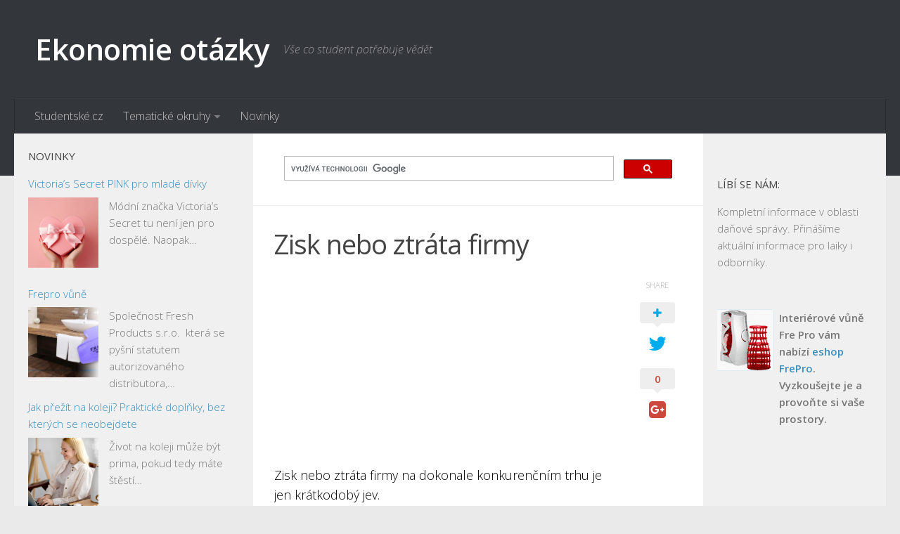

--- FILE ---
content_type: text/html; charset=UTF-8
request_url: https://ekonomie-otazky.studentske.cz/2009/03/zisk-nebo-ztrata-firmy.html
body_size: 11001
content:
<!DOCTYPE html> 
<html class="no-js" lang="cs">

<head>
	<meta charset="UTF-8">
	<meta name="viewport" content="width=device-width, initial-scale=1.0">
	<link rel="profile" href="http://gmpg.org/xfn/11">
	<meta name="seznam-wmt" content="FNmCkj8UWL8biiPIgbZvHohQdjC9XbVt" />
	
	<title>Zisk nebo ztráta firmy - Ekonomie otázky</title>
<script>document.documentElement.className = document.documentElement.className.replace("no-js","js");</script>

<!-- This site is optimized with the Yoast SEO plugin v13.0 - https://yoast.com/wordpress/plugins/seo/ -->
<meta name="description" content="Zisk nebo ztráta firmy na dokonale konkurenčním trhu je jen krátkodobý jev.Zisk může být vyvolán:- výrobce snížil náklady. Ale i ostatní výrobci v krátké"/>
<meta name="robots" content="max-snippet:-1, max-image-preview:large, max-video-preview:-1"/>
<link rel="canonical" href="https://ekonomie-otazky.studentske.cz/2009/03/zisk-nebo-ztrata-firmy.html" />
<meta property="og:locale" content="cs_CZ" />
<meta property="og:type" content="article" />
<meta property="og:title" content="Zisk nebo ztráta firmy - Ekonomie otázky" />
<meta property="og:description" content="Zisk nebo ztráta firmy na dokonale konkurenčním trhu je jen krátkodobý jev.Zisk může být vyvolán:- výrobce snížil náklady. Ale i ostatní výrobci v krátké" />
<meta property="og:url" content="https://ekonomie-otazky.studentske.cz/2009/03/zisk-nebo-ztrata-firmy.html" />
<meta property="og:site_name" content="Ekonomie otázky" />
<meta property="article:tag" content="ekonomie 1" />
<meta property="article:tag" content="funkce ceny" />
<meta property="article:section" content="Nezařazené" />
<meta property="article:published_time" content="2009-03-08T10:55:00+00:00" />
<meta property="article:modified_time" content="2016-02-25T11:35:49+00:00" />
<meta property="og:updated_time" content="2016-02-25T11:35:49+00:00" />
<meta name="twitter:card" content="summary" />
<meta name="twitter:description" content="Zisk nebo ztráta firmy na dokonale konkurenčním trhu je jen krátkodobý jev.Zisk může být vyvolán:- výrobce snížil náklady. Ale i ostatní výrobci v krátké" />
<meta name="twitter:title" content="Zisk nebo ztráta firmy - Ekonomie otázky" />
<script type='application/ld+json' class='yoast-schema-graph yoast-schema-graph--main'>{"@context":"https://schema.org","@graph":[{"@type":"WebSite","@id":"https://ekonomie-otazky.studentske.cz/#website","url":"https://ekonomie-otazky.studentske.cz/","name":"Ekonomie ot\u00e1zky","description":"V\u0161e co student pot\u0159ebuje v\u011bd\u011bt","potentialAction":{"@type":"SearchAction","target":"https://ekonomie-otazky.studentske.cz/?s={search_term_string}","query-input":"required name=search_term_string"}},{"@type":"WebPage","@id":"https://ekonomie-otazky.studentske.cz/2009/03/zisk-nebo-ztrata-firmy.html#webpage","url":"https://ekonomie-otazky.studentske.cz/2009/03/zisk-nebo-ztrata-firmy.html","inLanguage":"cs","name":"Zisk nebo ztr\u00e1ta firmy - Ekonomie ot\u00e1zky","isPartOf":{"@id":"https://ekonomie-otazky.studentske.cz/#website"},"datePublished":"2009-03-08T10:55:00+00:00","dateModified":"2016-02-25T11:35:49+00:00","description":"Zisk nebo ztr\u00e1ta firmy na dokonale konkuren\u010dn\u00edm trhu je jen kr\u00e1tkodob\u00fd jev.Zisk m\u016f\u017ee b\u00fdt vyvol\u00e1n:- v\u00fdrobce sn\u00ed\u017eil n\u00e1klady. Ale i ostatn\u00ed v\u00fdrobci v kr\u00e1tk\u00e9"},{"@type":"Article","@id":"https://ekonomie-otazky.studentske.cz/2009/03/zisk-nebo-ztrata-firmy.html#article","isPartOf":{"@id":"https://ekonomie-otazky.studentske.cz/2009/03/zisk-nebo-ztrata-firmy.html#webpage"},"author":{"@id":"https://ekonomie-otazky.studentske.cz/#/schema/person/ffe5e055b7be86fed7b70dc9beacb494"},"headline":"Zisk nebo ztr\u00e1ta firmy","datePublished":"2009-03-08T10:55:00+00:00","dateModified":"2016-02-25T11:35:49+00:00","commentCount":0,"mainEntityOfPage":{"@id":"https://ekonomie-otazky.studentske.cz/2009/03/zisk-nebo-ztrata-firmy.html#webpage"},"keywords":"ekonomie 1,funkce ceny","articleSection":""},{"@type":["Person"],"@id":"https://ekonomie-otazky.studentske.cz/#/schema/person/ffe5e055b7be86fed7b70dc9beacb494","name":"admin","image":{"@type":"ImageObject","@id":"https://ekonomie-otazky.studentske.cz/#authorlogo","url":"https://secure.gravatar.com/avatar/3d9d600d4f1234cfa7da5ff9ff54bf71?s=96&d=retro&r=g","caption":"admin"},"sameAs":[]}]}</script>
<!-- / Yoast SEO plugin. -->

<link rel='dns-prefetch' href='//s.w.org' />
<link rel="alternate" type="application/rss+xml" title="Ekonomie otázky &raquo; RSS zdroj" href="https://ekonomie-otazky.studentske.cz/feed/" />
<link rel="alternate" type="application/rss+xml" title="Ekonomie otázky &raquo; RSS komentářů" href="https://ekonomie-otazky.studentske.cz/comments/feed/" />
<link href="//fonts.googleapis.com/css?family=Open+Sans:400,400italic,300italic,300,600&subset=latin,latin-ext" rel="stylesheet" type="text/css">
<link rel="alternate" type="application/rss+xml" title="Ekonomie otázky &raquo; RSS komentářů pro Zisk nebo ztráta firmy" href="https://ekonomie-otazky.studentske.cz/2009/03/zisk-nebo-ztrata-firmy.html/feed/" />
		<script type="text/javascript">
			window._wpemojiSettings = {"baseUrl":"https:\/\/s.w.org\/images\/core\/emoji\/12.0.0-1\/72x72\/","ext":".png","svgUrl":"https:\/\/s.w.org\/images\/core\/emoji\/12.0.0-1\/svg\/","svgExt":".svg","source":{"concatemoji":"https:\/\/ekonomie-otazky.studentske.cz\/wp-includes\/js\/wp-emoji-release.min.js?ver=5.3.18"}};
			!function(e,a,t){var n,r,o,i=a.createElement("canvas"),p=i.getContext&&i.getContext("2d");function s(e,t){var a=String.fromCharCode;p.clearRect(0,0,i.width,i.height),p.fillText(a.apply(this,e),0,0);e=i.toDataURL();return p.clearRect(0,0,i.width,i.height),p.fillText(a.apply(this,t),0,0),e===i.toDataURL()}function c(e){var t=a.createElement("script");t.src=e,t.defer=t.type="text/javascript",a.getElementsByTagName("head")[0].appendChild(t)}for(o=Array("flag","emoji"),t.supports={everything:!0,everythingExceptFlag:!0},r=0;r<o.length;r++)t.supports[o[r]]=function(e){if(!p||!p.fillText)return!1;switch(p.textBaseline="top",p.font="600 32px Arial",e){case"flag":return s([127987,65039,8205,9895,65039],[127987,65039,8203,9895,65039])?!1:!s([55356,56826,55356,56819],[55356,56826,8203,55356,56819])&&!s([55356,57332,56128,56423,56128,56418,56128,56421,56128,56430,56128,56423,56128,56447],[55356,57332,8203,56128,56423,8203,56128,56418,8203,56128,56421,8203,56128,56430,8203,56128,56423,8203,56128,56447]);case"emoji":return!s([55357,56424,55356,57342,8205,55358,56605,8205,55357,56424,55356,57340],[55357,56424,55356,57342,8203,55358,56605,8203,55357,56424,55356,57340])}return!1}(o[r]),t.supports.everything=t.supports.everything&&t.supports[o[r]],"flag"!==o[r]&&(t.supports.everythingExceptFlag=t.supports.everythingExceptFlag&&t.supports[o[r]]);t.supports.everythingExceptFlag=t.supports.everythingExceptFlag&&!t.supports.flag,t.DOMReady=!1,t.readyCallback=function(){t.DOMReady=!0},t.supports.everything||(n=function(){t.readyCallback()},a.addEventListener?(a.addEventListener("DOMContentLoaded",n,!1),e.addEventListener("load",n,!1)):(e.attachEvent("onload",n),a.attachEvent("onreadystatechange",function(){"complete"===a.readyState&&t.readyCallback()})),(n=t.source||{}).concatemoji?c(n.concatemoji):n.wpemoji&&n.twemoji&&(c(n.twemoji),c(n.wpemoji)))}(window,document,window._wpemojiSettings);
		</script>
		<style type="text/css">
img.wp-smiley,
img.emoji {
	display: inline !important;
	border: none !important;
	box-shadow: none !important;
	height: 1em !important;
	width: 1em !important;
	margin: 0 .07em !important;
	vertical-align: -0.1em !important;
	background: none !important;
	padding: 0 !important;
}
</style>
	<link rel='stylesheet' id='wp-block-library-css'  href='https://ekonomie-otazky.studentske.cz/wp-includes/css/dist/block-library/style.min.css?ver=5.3.18' type='text/css' media='all' />
<link rel='stylesheet' id='rss-retriever-css'  href='https://ekonomie-otazky.studentske.cz/wp-content/plugins/wp-rss-retriever/inc/css/rss-retriever.css?ver=1.5.5' type='text/css' media='all' />
<link rel='stylesheet' id='parent-style-css'  href='https://ekonomie-otazky.studentske.cz/wp-content/themes/hueman/style.css?ver=5.3.18' type='text/css' media='all' />
<link rel='stylesheet' id='style-css'  href='https://ekonomie-otazky.studentske.cz/wp-content/themes/hueman-child-studentske/style.css?ver=5.3.18' type='text/css' media='all' />
<link rel='stylesheet' id='responsive-css'  href='https://ekonomie-otazky.studentske.cz/wp-content/themes/hueman/responsive.css?ver=5.3.18' type='text/css' media='all' />
<link rel='stylesheet' id='font-awesome-css'  href='https://ekonomie-otazky.studentske.cz/wp-content/themes/hueman/fonts/font-awesome.min.css?ver=5.3.18' type='text/css' media='all' />
<script type='text/javascript' src='https://ekonomie-otazky.studentske.cz/wp-includes/js/jquery/jquery.js?ver=1.12.4-wp'></script>
<script type='text/javascript' src='https://ekonomie-otazky.studentske.cz/wp-includes/js/jquery/jquery-migrate.min.js?ver=1.4.1'></script>
<script type='text/javascript' src='https://ekonomie-otazky.studentske.cz/wp-content/themes/hueman/js/jquery.flexslider.min.js?ver=5.3.18'></script>
<link rel='https://api.w.org/' href='https://ekonomie-otazky.studentske.cz/wp-json/' />
<link rel="EditURI" type="application/rsd+xml" title="RSD" href="https://ekonomie-otazky.studentske.cz/xmlrpc.php?rsd" />
<link rel="wlwmanifest" type="application/wlwmanifest+xml" href="https://ekonomie-otazky.studentske.cz/wp-includes/wlwmanifest.xml" /> 
<link rel='shortlink' href='https://ekonomie-otazky.studentske.cz/?p=328' />
<link rel="alternate" type="application/json+oembed" href="https://ekonomie-otazky.studentske.cz/wp-json/oembed/1.0/embed?url=https%3A%2F%2Fekonomie-otazky.studentske.cz%2F2009%2F03%2Fzisk-nebo-ztrata-firmy.html" />
<link rel="alternate" type="text/xml+oembed" href="https://ekonomie-otazky.studentske.cz/wp-json/oembed/1.0/embed?url=https%3A%2F%2Fekonomie-otazky.studentske.cz%2F2009%2F03%2Fzisk-nebo-ztrata-firmy.html&#038;format=xml" />
<!--[if lt IE 9]>
<script src="https://ekonomie-otazky.studentske.cz/wp-content/themes/hueman/js/ie/html5.js"></script>
<script src="https://ekonomie-otazky.studentske.cz/wp-content/themes/hueman/js/ie/selectivizr.js"></script>
<![endif]-->
<style type="text/css">
/* Dynamic CSS: For no styles in head, copy and put the css below in your custom.css or child theme's style.css, disable dynamic styles */
body { font-family: "Open Sans", Arial, sans-serif; }
.sidebar .widget { padding-left: 20px; padding-right: 20px; padding-top: 20px; }
</style>
<!-- Analytics -->
<script>
  (function(i,s,o,g,r,a,m){i['GoogleAnalyticsObject']=r;i[r]=i[r]||function(){
  (i[r].q=i[r].q||[]).push(arguments)},i[r].l=1*new Date();a=s.createElement(o),
  m=s.getElementsByTagName(o)[0];a.async=1;a.src=g;m.parentNode.insertBefore(a,m)
  })(window,document,'script','//www.google-analytics.com/analytics.js','ga');

  ga('create', 'UA-37915082-1', 'auto');
  ga('send', 'pageview');

</script>
<!-- /Analytics -->
<!-- auto ads -->
<script data-ad-client="ca-pub-7140268229414041" async src="https://pagead2.googlesyndication.com/pagead/js/adsbygoogle.js"></script>
<!-- /auto ads -->
</head>

<body class="post-template-default single single-post postid-328 single-format-standard col-3cm full-width chrome">

<div id="wrapper">

	<header id="header">
	
				
		<div class="container group">
			<div class="container-inner">
				
								<div class="group pad">
					<p class="site-title"><a href="https://ekonomie-otazky.studentske.cz/" rel="home">Ekonomie otázky</a></p>
					<p class="site-description">Vše co student potřebuje vědět</p>									</div>
												
									<nav class="nav-container group" id="nav-header">
						<div class="nav-toggle"><i class="fa fa-bars"></i></div>
						<div class="nav-text"><!-- put your mobile menu text here --></div>
						<div class="nav-wrap container"><ul id="menu-menu" class="nav container-inner group"><li id="menu-item-5" class="menu-item menu-item-type-custom menu-item-object-custom menu-item-5"><a rel="nofollow" href="https://www.studentske.cz">Studentské.cz</a></li>
<li id="menu-item-7" class="menu-item menu-item-type-custom menu-item-object-custom menu-item-has-children menu-item-7"><a href="https://temata.studentske.cz">Tematické okruhy</a>
<ul class="sub-menu">
	<li id="menu-item-8" class="menu-item menu-item-type-custom menu-item-object-custom menu-item-8"><a href="https://temata.studentske.cz/category/anglictina/">Angličtina</a></li>
	<li id="menu-item-9" class="menu-item menu-item-type-custom menu-item-object-custom menu-item-9"><a href="https://temata.studentske.cz/category/art/">Art</a></li>
	<li id="menu-item-10" class="menu-item menu-item-type-custom menu-item-object-custom menu-item-10"><a href="https://temata.studentske.cz/category/biologie/">Biologie</a></li>
	<li id="menu-item-11" class="menu-item menu-item-type-custom menu-item-object-custom menu-item-11"><a href="https://temata.studentske.cz/category/catering-gastronomie/">Catering a Gastronomie</a></li>
	<li id="menu-item-12" class="menu-item menu-item-type-custom menu-item-object-custom menu-item-12"><a href="https://temata.studentske.cz/category/cesky-jazyk/">Český jazyk</a></li>
	<li id="menu-item-13" class="menu-item menu-item-type-custom menu-item-object-custom menu-item-13"><a href="https://temata.studentske.cz/category/cestovni-ruch/">Cestovní ruch</a></li>
	<li id="menu-item-14" class="menu-item menu-item-type-custom menu-item-object-custom menu-item-14"><a href="https://temata.studentske.cz/category/chemie/">Chemie</a></li>
	<li id="menu-item-15" class="menu-item menu-item-type-custom menu-item-object-custom menu-item-15"><a href="https://temata.studentske.cz/category/dejepis/">Dějepis</a></li>
	<li id="menu-item-16" class="menu-item menu-item-type-custom menu-item-object-custom menu-item-16"><a href="https://temata.studentske.cz/category/doprava-logistika/">Doprava a Logistika</a></li>
	<li id="menu-item-17" class="menu-item menu-item-type-custom menu-item-object-custom menu-item-17"><a href="https://temata.studentske.cz/category/ekologie/">Ekologie</a></li>
	<li id="menu-item-18" class="menu-item menu-item-type-custom menu-item-object-custom menu-item-18"><a href="https://temata.studentske.cz/category/ekonomie/">Ekonomie</a></li>
	<li id="menu-item-19" class="menu-item menu-item-type-custom menu-item-object-custom menu-item-19"><a href="https://temata.studentske.cz/category/fyzika/">Fyzika</a></li>
	<li id="menu-item-20" class="menu-item menu-item-type-custom menu-item-object-custom menu-item-20"><a href="https://temata.studentske.cz/category/informatika/">Informatika</a></li>
	<li id="menu-item-21" class="menu-item menu-item-type-custom menu-item-object-custom menu-item-21"><a href="https://temata.studentske.cz/category/jazyky/">Jazyky</a></li>
	<li id="menu-item-22" class="menu-item menu-item-type-custom menu-item-object-custom menu-item-22"><a href="https://temata.studentske.cz/category/management/">Management</a></li>
	<li id="menu-item-23" class="menu-item menu-item-type-custom menu-item-object-custom menu-item-23"><a href="https://temata.studentske.cz/category/marketing/">Marketing</a></li>
	<li id="menu-item-24" class="menu-item menu-item-type-custom menu-item-object-custom menu-item-24"><a href="https://temata.studentske.cz/category/nemcina/">Němčina</a></li>
	<li id="menu-item-25" class="menu-item menu-item-type-custom menu-item-object-custom menu-item-25"><a href="https://temata.studentske.cz/category/obcanska-nauka/">Občanská nauka</a></li>
	<li id="menu-item-26" class="menu-item menu-item-type-custom menu-item-object-custom menu-item-26"><a href="https://temata.studentske.cz/category/pedagogika/">Pedagogika</a></li>
	<li id="menu-item-27" class="menu-item menu-item-type-custom menu-item-object-custom menu-item-27"><a href="https://temata.studentske.cz/category/pravo/">Právo</a></li>
	<li id="menu-item-28" class="menu-item menu-item-type-custom menu-item-object-custom menu-item-28"><a href="https://temata.studentske.cz/category/psychologie-sociologie/">Psychologie a Sociologie</a></li>
	<li id="menu-item-29" class="menu-item menu-item-type-custom menu-item-object-custom menu-item-29"><a href="https://temata.studentske.cz/category/spolecenske-vedy/">Společenské vědy</a></li>
	<li id="menu-item-30" class="menu-item menu-item-type-custom menu-item-object-custom menu-item-30"><a href="https://temata.studentske.cz/category/technika/">Technika</a></li>
	<li id="menu-item-31" class="menu-item menu-item-type-custom menu-item-object-custom menu-item-31"><a href="https://temata.studentske.cz/category/ucetnictvi/">Účetnictví</a></li>
	<li id="menu-item-32" class="menu-item menu-item-type-custom menu-item-object-custom menu-item-32"><a href="https://temata.studentske.cz/category/zdravotnictvi/">Zdravotnictví</a></li>
	<li id="menu-item-33" class="menu-item menu-item-type-custom menu-item-object-custom menu-item-33"><a href="https://temata.studentske.cz/category/zemepis/">Zeměpis</a></li>
</ul>
</li>
<li id="menu-item-34" class="menu-item menu-item-type-custom menu-item-object-custom menu-item-34"><a href="https://www.studentske.cz/novinky/">Novinky</a></li>
</ul></div>
					</nav><!--/#nav-header-->
								
			</div><!--/.container-inner-->
		</div><!--/.container-->
		
	</header><!--/#header-->
	
	<div class="container" id="page">
		<div class="container-inner">			
			<div class="main">
				<div class="main-inner group">
<section class="content">
	
	<div class="page-title pad group">

			
		
	
<div class="g-search">
<script>
  (function() {
    var cx = '012094325099302025326:farfdffljdy';
    var gcse = document.createElement('script');
    gcse.type = 'text/javascript';
    gcse.async = true;
    gcse.src = (document.location.protocol == 'https:' ? 'https:' : 'http:') +
        '//cse.google.com/cse.js?cx=' + cx;
    var s = document.getElementsByTagName('script')[0];
    s.parentNode.insertBefore(gcse, s);
  })();
</script>
<gcse:search></gcse:search>
</div>	

</div><!--/.page-title-->
		
	<div class="pad group">
		
					<article class="post-328 post type-post status-publish format-standard hentry category-nezarazene tag-ekonomie-1 tag-funkce-ceny">	
				<div class="post-inner group">
					
					<h1 class="post-title">Zisk nebo ztráta firmy</h1>
										
										
					<div class="clear"></div>
					
					<div class="entry themeform share">	
						<div class="entry-inner">
							<!--Ad Injection:top--><script async src="//pagead2.googlesyndication.com/pagead/js/adsbygoogle.js"></script>
<!-- studentske.cz-responsive -->
<ins class="adsbygoogle"
     style="display:block"
     data-ad-client="ca-pub-7140268229414041"
     data-ad-slot="5799209572"
     data-ad-format="auto"></ins>
<script>
(adsbygoogle = window.adsbygoogle || []).push({});
</script><p>Zisk nebo ztráta firmy na dokonale konkurenčním trhu je jen krátkodobý jev.<br />Zisk může být vyvolán:<br />&#8211; výrobce snížil náklady. Ale i ostatní výrobci v krátké chvíli zdokonalení zavedou. AC v odvětví klesne pod AR.<br />&#8211; obdobná situace může nastat vzestupem tržní ceny (ztráta je vyvolána poklesem tržní ceny).</p>
<p>Z dlouhodobého hlediska musí mít výrobce uhrazeny náklady. Musí platit P = AC.</p><!--Ad Injection:random--><script async src="//pagead2.googlesyndication.com/pagead/js/adsbygoogle.js"></script>
<!-- studentske.cz-responsive -->
<ins class="adsbygoogle"
     style="display:block"
     data-ad-client="ca-pub-7140268229414041"
     data-ad-slot="5799209572"
     data-ad-format="auto"></ins>
<script>
(adsbygoogle = window.adsbygoogle || []).push({});
</script>
<p>7.3  Funkce cen<br />Cenu můžeme mimojiné chápat i jako propojení současnosti s minulostí, ale také s budoucností.<br />Minulost – faktor formující poptávku nabídku (dáme přednost nějakému výrobku kvůli jeho značce – vycházíme ze zkušenosti). Utváření hierarchie našich potřeb je dlouhodobý proces. Nabídka je výsledek minulé alokace zdrojů.<br />Přítomnost – cena vyjadřuje situaci, která nastala nyní.<br />Budoucnost – pod vlivem očekávání (ovlivňuje i současné ceny).</p>
<p>Podle ceny se subjekty rozhodují  (užitek X oběť).</p>
<!--Ad Injection:bottom--><script async src="//pagead2.googlesyndication.com/pagead/js/adsbygoogle.js"></script>
<!-- studentske.cz-responsive -->
<ins class="adsbygoogle"
     style="display:block"
     data-ad-client="ca-pub-7140268229414041"
     data-ad-slot="5799209572"
     data-ad-format="auto"></ins>
<script>
(adsbygoogle = window.adsbygoogle || []).push({});
</script>													</div>
						<div class="sharrre-container">
	<span>Share</span>
	<div id="twitter" data-url="https://ekonomie-otazky.studentske.cz/2009/03/zisk-nebo-ztrata-firmy.html" data-text="Zisk nebo ztráta firmy" data-title="Tweet"><a class="box" href="#"><div class="count" href="#"><i class="fa fa-plus"></i></div><div class="share"><i class="fa fa-twitter"></i></div></a></div>
	<div id="facebook" data-url="https://ekonomie-otazky.studentske.cz/2009/03/zisk-nebo-ztrata-firmy.html" data-text="Zisk nebo ztráta firmy" data-title="Like"></div>
	<div id="googleplus" data-url="https://ekonomie-otazky.studentske.cz/2009/03/zisk-nebo-ztrata-firmy.html" data-text="Zisk nebo ztráta firmy" data-title="+1"></div>
	<div id="pinterest" data-url="https://ekonomie-otazky.studentske.cz/2009/03/zisk-nebo-ztrata-firmy.html" data-text="Zisk nebo ztráta firmy" data-title="Pin It"></div>
</div><!--/.sharrre-container-->

<script type="text/javascript">
	// Sharrre
	jQuery(document).ready(function(){
		jQuery('#twitter').sharrre({
			share: {
				twitter: true
			},
			template: '<a class="box" href="#" rel="nofollow"><div class="count" href="#">{total}</div><div class="share"><i class="fa fa-twitter"></i></div></a>',
			enableHover: false,
			enableTracking: true,
			buttons: { twitter: {via: ''}},
			click: function(api, options){
				api.simulateClick();
				api.openPopup('twitter');
			}
		});
		jQuery('#facebook').sharrre({
			share: {
				facebook: true
			},
			template: '<a class="box" href="#" rel="nofollow"><div class="count" href="#">{total}</div><div class="share"><i class="fa fa-facebook-square"></i></div></a>',
			enableHover: false,
			enableTracking: true,
			click: function(api, options){
				api.simulateClick();
				api.openPopup('facebook');
			}
		});
		jQuery('#googleplus').sharrre({
			share: {
				googlePlus: true
			},
			template: '<a class="box" href="#" rel="nofollow"><div class="count" href="#">{total}</div><div class="share"><i class="fa fa-google-plus-square"></i></div></a>',
			enableHover: false,
			enableTracking: true,
			urlCurl: 'https://ekonomie-otazky.studentske.cz/wp-content/themes/hueman/js/sharrre.php',
			click: function(api, options){
				api.simulateClick();
				api.openPopup('googlePlus');
			}
		});
		jQuery('#pinterest').sharrre({
			share: {
				pinterest: true
			},
			template: '<a class="box" href="#" rel="nofollow"><div class="count" href="#">{total}</div><div class="share"><i class="fa fa-pinterest"></i></div></a>',
			enableHover: false,
			enableTracking: true,
			buttons: {
			pinterest: {
				description: 'Zisk nebo ztráta firmy'				}
			},
			click: function(api, options){
				api.simulateClick();
				api.openPopup('pinterest');
			}
		});
		
				
			// Scrollable sharrre bar, contributed by Erik Frye. Awesome!
			var shareContainer = jQuery(".sharrre-container"),
			header = jQuery('#header'),
			postEntry = jQuery('.entry'),
			$window = jQuery(window),
			distanceFromTop = 20,
			startSharePosition = shareContainer.offset(),
			contentBottom = postEntry.offset().top + postEntry.outerHeight(),
			topOfTemplate = header.offset().top;
			getTopSpacing();

			shareScroll = function(){
				if($window.width() > 719){	
					var scrollTop = $window.scrollTop() + topOfTemplate,
					stopLocation = contentBottom - (shareContainer.outerHeight() + topSpacing);
					if(scrollTop > stopLocation){
						shareContainer.offset({top: contentBottom - shareContainer.outerHeight(),left: startSharePosition.left});
					}
					else if(scrollTop >= postEntry.offset().top-topSpacing){
						shareContainer.offset({top: scrollTop + topSpacing, left: startSharePosition.left});
					}else if(scrollTop < startSharePosition.top+(topSpacing-1)){
						shareContainer.offset({top: startSharePosition.top,left:startSharePosition.left});
					}
				}
			},

			shareMove = function(){
				startSharePosition = shareContainer.offset();
				contentBottom = postEntry.offset().top + postEntry.outerHeight();
				topOfTemplate = header.offset().top;
				getTopSpacing();
			};

			/* As new images load the page content body gets longer. The bottom of the content area needs to be adjusted in case images are still loading. */
			setTimeout(function() {
				contentBottom = postEntry.offset().top + postEntry.outerHeight();
			}, 2000);

			if (window.addEventListener) {
				window.addEventListener('scroll', shareScroll, false);
				window.addEventListener('resize', shareMove, false);
			} else if (window.attachEvent) {
				window.attachEvent('onscroll', shareScroll);
				window.attachEvent('onresize', shareMove);
			}

			function getTopSpacing(){
				if($window.width() > 1024)
					topSpacing = distanceFromTop + jQuery('.nav-wrap').outerHeight();
				else
					topSpacing = distanceFromTop;
			}
				
	});
</script>						<div class="clear"></div>				
					</div><!--/.entry-->
					
				</div><!--/.post-inner-->	
			</article><!--/.post-->				
				
		<div class="clear"></div>
		
		<p class="post-tags"><span>Štítky:</span> <a href="https://ekonomie-otazky.studentske.cz/tag/ekonomie-1/" rel="tag">ekonomie 1</a><a href="https://ekonomie-otazky.studentske.cz/tag/funkce-ceny/" rel="tag">funkce ceny</a></p>		
				
			<ul class="post-nav group">
		<li class="next"><a href="https://ekonomie-otazky.studentske.cz/2009/03/diferenciacni-dopad-na-vyrobce.html" rel="next"><i class="fa fa-chevron-right"></i><strong>Následující příspěvek</strong> <span>Diferenciační dopad na výrobce</span></a></li>
		<li class="previous"><a href="https://ekonomie-otazky.studentske.cz/2009/03/pokud-se-zmeni-poptavka.html" rel="prev"><i class="fa fa-chevron-left"></i><strong>Předchozí příspěvek</strong> <span>Pokud se změní poptávka</span></a></li>
	</ul>
		
		

<h4 class="heading">
	<i class="fa fa-hand-o-right"></i>Mohlo by se vám líbit...</h4>

<ul class="related-posts group">
	
		<li class="related post-hover">
		<article class="post-441 post type-post status-publish format-standard hentry category-nezarazene">

			<div class="post-thumbnail">
				<a href="https://ekonomie-otazky.studentske.cz/2009/03/chicagska-skola.html" title="Chicagská škola">
																								</a>
							</div><!--/.post-thumbnail-->
			
			<div class="related-inner">
				
				<h4 class="post-title">
					<a href="https://ekonomie-otazky.studentske.cz/2009/03/chicagska-skola.html" rel="bookmark" title="Chicagská škola">Chicagská škola</a>
				</h4><!--/.post-title-->
							
			</div><!--/.related-inner-->

		</article>
	</li><!--/.related-->
		<li class="related post-hover">
		<article class="post-886 post type-post status-publish format-standard hentry category-nezarazene">

			<div class="post-thumbnail">
				<a href="https://ekonomie-otazky.studentske.cz/2009/02/45-stanoveni-hodnoty-podniku-metodicke.html" title="45. Stanovení hodnoty podniku. Metodické přístupy k oceňování podniku">
																								</a>
							</div><!--/.post-thumbnail-->
			
			<div class="related-inner">
				
				<h4 class="post-title">
					<a href="https://ekonomie-otazky.studentske.cz/2009/02/45-stanoveni-hodnoty-podniku-metodicke.html" rel="bookmark" title="45. Stanovení hodnoty podniku. Metodické přístupy k oceňování podniku">45. Stanovení hodnoty podniku. Metodické přístupy k oceňování podniku</a>
				</h4><!--/.post-title-->
							
			</div><!--/.related-inner-->

		</article>
	</li><!--/.related-->
		<li class="related post-hover">
		<article class="post-3349 post type-post status-publish format-standard hentry category-nezarazene">

			<div class="post-thumbnail">
				<a href="https://ekonomie-otazky.studentske.cz/2008/06/surovinov-energetick-globln-problm.html" title="Surovinový a energetický globální problém">
																								</a>
							</div><!--/.post-thumbnail-->
			
			<div class="related-inner">
				
				<h4 class="post-title">
					<a href="https://ekonomie-otazky.studentske.cz/2008/06/surovinov-energetick-globln-problm.html" rel="bookmark" title="Surovinový a energetický globální problém">Surovinový a energetický globální problém</a>
				</h4><!--/.post-title-->
							
			</div><!--/.related-inner-->

		</article>
	</li><!--/.related-->
		
</ul><!--/.post-related-->

<script async src="https://pagead2.googlesyndication.com/pagead/js/adsbygoogle.js"></script>
<ins class="adsbygoogle"
     style="display:block"
     data-ad-format="autorelaxed"
     data-ad-client="ca-pub-7140268229414041"
     data-ad-slot="2997629433"></ins>
<script>
     (adsbygoogle = window.adsbygoogle || []).push({});
</script>		
<script async src="//pagead2.googlesyndication.com/pagead/js/adsbygoogle.js"></script>
<!-- studentske.cz-link-ads-responsive -->
<ins class="adsbygoogle"
     style="display:block"
     data-ad-client="ca-pub-7140268229414041"
     data-ad-slot="9046691574"
     data-ad-format="link"></ins>
<script>
(adsbygoogle = window.adsbygoogle || []).push({});
</script>
		
		
<section id="comments" class="themeform">
	
	
					<!-- comments open, no comments -->
			
		
		<div id="respond" class="comment-respond">
		<h3 id="reply-title" class="comment-reply-title">Napsat komentář <small><a rel="nofollow" id="cancel-comment-reply-link" href="/2009/03/zisk-nebo-ztrata-firmy.html#respond" style="display:none;">Zrušit odpověď na komentář</a></small></h3><form action="https://ekonomie-otazky.studentske.cz/wp-comments-post.php" method="post" id="commentform" class="comment-form"><p class="comment-notes"><span id="email-notes">Vaše e-mailová adresa nebude zveřejněna.</span> Vyžadované informace jsou označeny <span class="required">*</span></p><p class="comment-form-comment"><label for="comment">Komentář</label> <textarea id="comment" name="comment" cols="45" rows="8" maxlength="65525" required="required"></textarea></p><p class="comment-form-author"><label for="author">Jméno <span class="required">*</span></label> <input id="author" name="author" type="text" value="" size="30" maxlength="245" required='required' /></p>
<p class="comment-form-email"><label for="email">E-mail <span class="required">*</span></label> <input id="email" name="email" type="text" value="" size="30" maxlength="100" aria-describedby="email-notes" required='required' /></p>
<p class="form-submit"><input name="submit" type="submit" id="submit" class="submit" value="Odeslat komentář" /> <input type='hidden' name='comment_post_ID' value='328' id='comment_post_ID' />
<input type='hidden' name='comment_parent' id='comment_parent' value='0' />
</p><input type="hidden" id="killer_value" name="killer_value" value="3b8a614226a953a8cd9526fca6fe9ba5"/></form>	</div><!-- #respond -->
	
</section><!--/#comments-->		
	</div><!--/.pad-->
	
</section><!--/.content-->


	<div class="sidebar s1">
		
		<a class="sidebar-toggle" title="Rozbalit postranní panel"><i class="fa icon-sidebar-toggle"></i></a>
		
		<div class="sidebar-content">
			
						
						
						
			<div id="custom_html-3" class="widget_text widget widget_custom_html"><h3>Novinky</h3><div class="textwidget custom-html-widget"><div class="wp_rss_retriever"><ul class="wp_rss_retriever_list"><li class="wp_rss_retriever_item"><div class="wp_rss_retriever_item_wrapper"><a class="wp_rss_retriever_title" target="_blank" href="https://www.studentske.cz/victorias-secret-pink-pro-mlade-divky/" rel="noopener noreferrer">Victoria’s Secret PINK pro mladé dívky</a><a class="wp_rss_retriever_image" style="width:100px; height:100px;" target="_blank" rel="nofollow noopener noreferrer" href="https://www.studentske.cz/victorias-secret-pink-pro-mlade-divky/"><img class="portrait" src="https://www.studentske.cz/wp-content/uploads/sites/2/2024/02/AdobeStock_709825518.jpeg" alt="Victoria’s Secret PINK pro mladé dívky" onerror="this.parentNode.style.display='none'"/></a><div class="wp_rss_retriever_container">Módní značka Victoria’s Secret tu není jen pro dospělé. Naopak&hellip;</div></div></li><li class="wp_rss_retriever_item"><div class="wp_rss_retriever_item_wrapper"><a class="wp_rss_retriever_title" target="_blank" href="https://www.studentske.cz/frepro-vune/" rel="noopener noreferrer">Frepro vůně</a><a class="wp_rss_retriever_image" style="width:100px; height:100px;" target="_blank" rel="nofollow noopener noreferrer" href="https://www.studentske.cz/frepro-vune/"><img class="portrait" src="https://www.studentske.cz/wp-content/uploads/sites/2/2024/01/Frepro.jpeg" alt="Frepro vůně" onerror="this.parentNode.style.display='none'"/></a><div class="wp_rss_retriever_container">Společnost Fresh Products s.r.o.  která se pyšní statutem autorizovaného distributora,&hellip;</div></div></li><li class="wp_rss_retriever_item"><div class="wp_rss_retriever_item_wrapper"><a class="wp_rss_retriever_title" target="_blank" href="https://www.studentske.cz/jak-prezit-na-koleji-prakticke-doplnky-bez-kterych-se-neobejdete/" rel="noopener noreferrer">Jak přežít na koleji? Praktické doplňky, bez kterých se neobejdete</a><a class="wp_rss_retriever_image" style="width:100px; height:100px;" target="_blank" rel="nofollow noopener noreferrer" href="https://www.studentske.cz/jak-prezit-na-koleji-prakticke-doplnky-bez-kterych-se-neobejdete/"><img class="portrait" src="https://www.studentske.cz/wp-content/uploads/sites/2/2023/11/shutterstock_2004183047.jpg" alt="Jak přežít na koleji? Praktické doplňky, bez kterých se neobejdete" onerror="this.parentNode.style.display='none'"/></a><div class="wp_rss_retriever_container">Život na koleji může být prima, pokud tedy máte štěstí&hellip;</div></div></li><li class="wp_rss_retriever_item"><div class="wp_rss_retriever_item_wrapper"><a class="wp_rss_retriever_title" target="_blank" href="https://www.studentske.cz/jak-se-odreagovat-od-skoly-rucni-prace-funguji-jako-terapie/" rel="noopener noreferrer">Jak se odreagovat od školy? Ruční práce fungují jako terapie</a><a class="wp_rss_retriever_image" style="width:100px; height:100px;" target="_blank" rel="nofollow noopener noreferrer" href="https://www.studentske.cz/jak-se-odreagovat-od-skoly-rucni-prace-funguji-jako-terapie/"><img class="portrait" src="https://www.studentske.cz/wp-content/uploads/sites/2/2023/10/shutterstock_435198397.jpg" alt="Jak se odreagovat od školy? Ruční práce fungují jako terapie" onerror="this.parentNode.style.display='none'"/></a><div class="wp_rss_retriever_container">Patříte k lidem, kteří musí neustále dělat něco s rukama?&hellip;</div></div></li><li class="wp_rss_retriever_item"><div class="wp_rss_retriever_item_wrapper"><a class="wp_rss_retriever_title" target="_blank" href="https://www.studentske.cz/predstavujeme-paddleboarding-101-dostupny-vodni-sport-mnoha-podob/" rel="noopener noreferrer">Představujeme paddleboarding 101: Dostupný vodní sport mnoha podob</a><a class="wp_rss_retriever_image" style="width:100px; height:100px;" target="_blank" rel="nofollow noopener noreferrer" href="https://www.studentske.cz/predstavujeme-paddleboarding-101-dostupny-vodni-sport-mnoha-podob/"><img class="portrait" src="https://www.studentske.cz/wp-content/uploads/sites/2/2023/08/shutterstock_1283086153.jpg" alt="Představujeme paddleboarding 101: Dostupný vodní sport mnoha podob" onerror="this.parentNode.style.display='none'"/></a><div class="wp_rss_retriever_container">Letní víkendy trávíte nejraději u vody a hledáte novou aktivitu,&hellip;</div></div></li></ul></div>
</div></div><div id="adinj-2" class="widget adinjwidget"><!--Ad Injection:widget_2--><script async src="//pagead2.googlesyndication.com/pagead/js/adsbygoogle.js"></script>
<!-- studentske.cz-responsive -->
<ins class="adsbygoogle"
     style="display:block"
     data-ad-client="ca-pub-7140268229414041"
     data-ad-slot="5799209572"
     data-ad-format="auto"></ins>
<script>
(adsbygoogle = window.adsbygoogle || []).push({});
</script></div>		<div id="recent-posts-2" class="widget widget_recent_entries">		<h3>Nejnovější příspěvky</h3>		<ul>
											<li>
					<a href="https://ekonomie-otazky.studentske.cz/2014/03/restrukturalizace-ucetni-rozvahy.html">Restrukturalizace účetní rozvahy</a>
									</li>
											<li>
					<a href="https://ekonomie-otazky.studentske.cz/2014/03/fundamentalni-pristup.html">Fundamentální přístup</a>
									</li>
											<li>
					<a href="https://ekonomie-otazky.studentske.cz/2014/03/vykaz-zisku-ztrat.html">Výkaz zisků a ztrát</a>
									</li>
											<li>
					<a href="https://ekonomie-otazky.studentske.cz/2013/10/akcentovani-pravni-stranky-pred.html">(bez názvu)</a>
									</li>
											<li>
					<a href="https://ekonomie-otazky.studentske.cz/2011/02/ekonomie.html">EKONOMIE-OTÁZKY &#8211; obsah:</a>
									</li>
					</ul>
		</div><div id="text-4" class="widget widget_text"><h3>Studijní osnovy:</h3>			<div class="textwidget"><ul class="posts"><li><a href="https://studijni-osnovy.studentske.cz/2009/12/anglictina.html">ANGLIČTINA</a></li><li><a href="https://studijni-osnovy.studentske.cz/2009/12/zaklady-spolecenskych-ved_27.html">ZÁKLADY SPOLEČENSKÝCH VĚD</a></li><li><a href="https://studijni-osnovy.studentske.cz/2009/12/nemcina_27.html">NĚMČINA</a></li><li><a href="https://studijni-osnovy.studentske.cz/2009/12/dejepis_27.html">DĚJEPIS</a></li><li><a href="https://studijni-osnovy.studentske.cz/2009/12/zemepis_27.html">ZEMĚPIS</a></li><li><a href="https://studijni-osnovy.studentske.cz/2009/12/pojistovnictvi_26.html">POJIŠŤOVNICTVÍ</a></li><li><a href="https://studijni-osnovy.studentske.cz/2009/12/bankovnictvi_26.html">BANKOVNICTVÍ</a></li><li><a href="https://studijni-osnovy.studentske.cz/2009/12/danova-soustava_26.html">DAŇOVÁ SOUSTAVA</a></li><li><a href="https://studijni-osnovy.studentske.cz/2009/12/ucetnictvi_26.html">ÚČETNICTVÍ</a></li><li><a href="https://studijni-osnovy.studentske.cz/2009/12/strategicky-management_26.html">STRATEGICKÝ MANAGEMENT</a></li><li><a href="https://studijni-osnovy.studentske.cz/2009/12/personalni-management_26.html">PERSONÁLNÍ MANAGEMENT</a></li><li><a href="https://studijni-osnovy.studentske.cz/2009/12/zaklady-managenentu_26.html">ZÁKLADY MANAGENENTU</a></li><li><a href="https://studijni-osnovy.studentske.cz/2009/12/mikroekonomie_26.html">MIKROEKONOMIE</a></li><li><a href="https://studijni-osnovy.studentske.cz/2009/12/makroekonomie_26.html">MAKROEKONOMIE</a></li><li><a href="https://studijni-osnovy.studentske.cz/2009/12/zaklady-ekonomie_26.html">ZÁKLADY EKONOMIE</a></li><li><a href="https://studijni-osnovy.studentske.cz/2009/12/marketing_26.html">MARKETING</a></li><li><a href="https://studijni-osnovy.studentske.cz/2009/12/verejne-finance_26.html">VEŘEJNÉ FINANCE</a></li><li><a href="https://studijni-osnovy.studentske.cz/2009/12/mezinarodni-finance_26.html">MEZINÁRODNÍ FINANCE</a></li><li><a href="https://studijni-osnovy.studentske.cz/2009/12/podnikove-finance_26.html">PODNIKOVÉ FINANCE</a></li></ul></div>
		</div><div id="text-3" class="widget widget_text"><h3>Mohlo by vás zajímat:</h3>			<div class="textwidget"><ul>
<li>
<a href='https://danovy-system.studentske.cz/'>
Daňový systém
</a>
</li>
<li>
<a href='https://ucetnictvi-mzdy.studentske.cz/'>
Účetnictví a mzdy
</a>
</li>
<li>
<a href='https://ucetnictvi.studentske.cz/'>
Účetnictví
</a>
</li>
<li>
<a href='https://ekonomika-otazky.studentske.cz/'>
Ekonomika
</a>
</li>
<li>
<a href='http://managment-marketing.studentske.eu/'>
Management a marketing
</a>
</li>
<li>
<a href='http://www.vzorydokumentu.cz/'>
Vzory dokumentů zdarma
</a>
</li>
<li>
<a href='https://ekonomika-managment.studentske.cz/'>
Ekonomika, management
</a>
</li>
<li>
<a href='https://zaklady-ucetnictvi.studentske.cz/'>
Účetnictví pro každého
</a>
</li>
</ul></div>
		</div>			
		</div><!--/.sidebar-content-->
		
	</div><!--/.sidebar-->

	
<div class="sidebar s2">
	
	<a class="sidebar-toggle" title="Rozbalit postranní panel"><i class="fa icon-sidebar-toggle"></i></a>
	
	<div class="sidebar-content">
		
				
				<div id="custom_html-2" class="widget_text widget widget_custom_html">
			<div class="textwidget custom-html-widget">
<!-- Kontextová reklama Sklik -->
<div id="sklikReklama_78256"></div>
<script>
	var sklikData = { elm: "sklikReklama_78256", zoneId: "78256", w: 160, h: 600 };
</script>
<script src="//c.imedia.cz/js/script.js"></script>
			</div>
		</div>
		<div id="text-5" class="widget widget_text"><h3>Líbí se nám:</h3>			<div class="textwidget"><p>Kompletní informace v oblasti daňové správy. Přinášíme aktuální informace pro laiky i odborníky.  <strong><a href="https://www.danovy-portal.com/" Pomůžeme se zorientovat v daňové problematice.
</p>
</div>
		</div><div id="custom_html-2" class="widget_text widget widget_custom_html"><div class="textwidget custom-html-widget"><div style="width: 100%">
	<div style="width: 40%; float: left;">
<a href="https://www.eshop-frepro.com/" rel="nofollow"><img src="https://www.eshop-frepro.com/wp-content/uploads/2019/12/frepro.png" alt="interiérové vůně FREPRO" /></a>
	</div>
	<div style="width: 59%; float: left;">Interiérové vůně Fre Pro vám nabízí <strong><a href="https://www.eshop-frepro.com/">eshop FrePro</a></strong>. Vyzkoušejte je a provoňte si vaše prostory.
	</div>
</div></div></div>		
	</div><!--/.sidebar-content-->
	
</div><!--/.sidebar-->	

				</div><!--/.main-inner-->
			</div><!--/.main-->			
		</div><!--/.container-inner-->
	</div><!--/.container-->

	<footer id="footer">
		
				
				
				
		<section class="container" id="footer-bottom">
			<div class="container-inner">
				
				<a id="back-to-top" href="#"><i class="fa fa-angle-up"></i></a>
				
				<div class="pad group">
					
					<div class="grid one-half">
						
												
						<div id="copyright">
															<p>Ekonomie otázky &copy; 2026. Všechna práva vyhrazena.</p>
													</div><!--/#copyright-->
						
												
					</div>
					
					<div class="grid one-half last">	
											</div>
				
				</div><!--/.pad-->
				
			</div><!--/.container-inner-->
		</section><!--/.container-->
		
	</footer><!--/#footer-->

</div><!--/#wrapper-->

<script type='text/javascript'>
/* <![CDATA[ */
var rss_retriever = {"ajax_url":"https:\/\/ekonomie-otazky.studentske.cz\/wp-admin\/admin-ajax.php"};
/* ]]> */
</script>
<script type='text/javascript' src='https://ekonomie-otazky.studentske.cz/wp-content/plugins/wp-rss-retriever/inc/js/rss-retriever-ajax.js?ver=1.5.5'></script>
<script type='text/javascript' src='https://ekonomie-otazky.studentske.cz/wp-content/themes/hueman/js/jquery.jplayer.min.js?ver=5.3.18'></script>
<script type='text/javascript' src='https://ekonomie-otazky.studentske.cz/wp-content/themes/hueman/js/scripts.js?ver=5.3.18'></script>
<script type='text/javascript' src='https://ekonomie-otazky.studentske.cz/wp-content/themes/hueman/js/jquery.sharrre.min.js?ver=5.3.18'></script>
<script type='text/javascript' src='https://ekonomie-otazky.studentske.cz/wp-includes/js/comment-reply.min.js?ver=5.3.18'></script>
<script type='text/javascript' src='https://ekonomie-otazky.studentske.cz/wp-includes/js/wp-embed.min.js?ver=5.3.18'></script>
<script type='text/javascript'>
/* <![CDATA[ */
var spam_destroyer = {"key":"spam-destroyer-1ea64d963be2ab3c5f745347b8412e29","lifetime":"3600"};
/* ]]> */
</script>
<script type='text/javascript' src='https://ekonomie-otazky.studentske.cz/wp-content/plugins/spam-destroyer/assets/kill.js?ver=2.1.2'></script>
<!--[if lt IE 9]>
<script src="https://ekonomie-otazky.studentske.cz/wp-content/themes/hueman/js/ie/respond.js"></script>
<![endif]-->
</body>
</html>

--- FILE ---
content_type: text/html; charset=utf-8
request_url: https://www.google.com/recaptcha/api2/aframe
body_size: 113
content:
<!DOCTYPE HTML><html><head><meta http-equiv="content-type" content="text/html; charset=UTF-8"></head><body><script nonce="42HP1p1RaMNc6wzNfG2tJw">/** Anti-fraud and anti-abuse applications only. See google.com/recaptcha */ try{var clients={'sodar':'https://pagead2.googlesyndication.com/pagead/sodar?'};window.addEventListener("message",function(a){try{if(a.source===window.parent){var b=JSON.parse(a.data);var c=clients[b['id']];if(c){var d=document.createElement('img');d.src=c+b['params']+'&rc='+(localStorage.getItem("rc::a")?sessionStorage.getItem("rc::b"):"");window.document.body.appendChild(d);sessionStorage.setItem("rc::e",parseInt(sessionStorage.getItem("rc::e")||0)+1);localStorage.setItem("rc::h",'1768931723821');}}}catch(b){}});window.parent.postMessage("_grecaptcha_ready", "*");}catch(b){}</script></body></html>

--- FILE ---
content_type: text/css
request_url: https://ekonomie-otazky.studentske.cz/wp-content/themes/hueman-child-studentske/style.css?ver=5.3.18
body_size: 425
content:
/*
	Theme Name: Hueman Child
	Theme URI: http://alxmedia.se/themes/hueman/
	Description: Sample child theme for customization.
	Author: You
	Author URI: 
	Template: hueman
	Version: 1.0.0
*/

@import url("../hueman/style.css");

/* ------------------------------------------------------------------------- *
 *  Theme customization starts here
/* ------------------------------------------------------------------------- */

/* Global */
body {
    color: #000;
}
.widget a {
    color: #3b8dbd;
}

.commentlist .comment-body p {
    color: #292929;
}

.entry.excerpt {
    color: #141823;
}

.entry ins {
    background: #fff;
}

.g-search {
    background: #fff;
    position: relative;
    padding-top: 0px;
    padding-bottom: 0px;
    color: #000;
    font-size: 16px;
    font-weight: normal;
    text-transform: none;
    line-height: 24px;
}

.sharrre-container {
    padding: 10px 10px;
}

@media only screen and (min-width: 720px) {
.nav ul {
    width: 250px;
}
}

/* Tablet - 800px, 768px & 720px */
@media only screen and (min-width: 720px) and (max-width: 800px) {
	.mystyle {}
}


/* Mobile - 480px & 320px */
@media only screen and (max-width: 719px) {
	.mystyle {}
}


/* Mobile - 320px */
@media only screen and (max-width: 479px) {
	.mystyle {}
}

--- FILE ---
content_type: text/plain
request_url: https://www.google-analytics.com/j/collect?v=1&_v=j102&a=408929870&t=pageview&_s=1&dl=https%3A%2F%2Fekonomie-otazky.studentske.cz%2F2009%2F03%2Fzisk-nebo-ztrata-firmy.html&ul=en-us%40posix&dt=Zisk%20nebo%20ztr%C3%A1ta%20firmy%20-%20Ekonomie%20ot%C3%A1zky&sr=1280x720&vp=1280x720&_u=IEBAAEABAAAAACAAI~&jid=422410331&gjid=679118418&cid=464605716.1768931721&tid=UA-37915082-1&_gid=620733385.1768931721&_r=1&_slc=1&z=1216933864
body_size: -454
content:
2,cG-643883VMS4